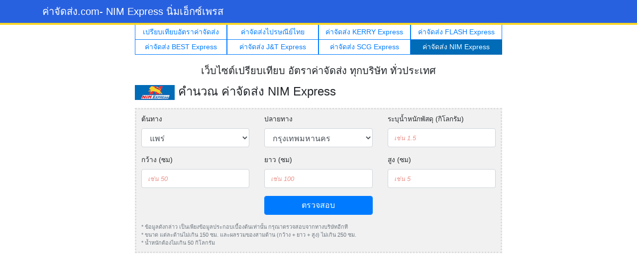

--- FILE ---
content_type: text/html; charset=UTF-8
request_url: https://www.xn--42cgc2c9fsbf9of.com/%E0%B8%84%E0%B9%88%E0%B8%B2%E0%B8%88%E0%B8%B1%E0%B8%94%E0%B8%AA%E0%B9%88%E0%B8%87/nim/%E0%B9%81%E0%B8%9E%E0%B8%A3%E0%B9%88
body_size: 5659
content:
   <!DOCTYPE html>
   <html lang="en">
   <head>
      <!-- Required meta tags -->
      <meta charset="utf-8">
      <meta name="viewport" content="width=device-width, initial-scale=1, shrink-to-fit=no">

      <title>อัตราค่าจัดส่ง NIM Express จังหวัดแพร่</title>
      <meta name="keywords" content="อัตราค่าจัดส่ง NIM Express" />
      <meta name="description" content="อัตราค่าจัดส่ง NIM Express จังหวัดแพร่" />
      <meta property="og:title" content="อัตราค่าจัดส่ง NIM Express จังหวัดแพร่" />
      <meta property="og:site_name" content="www.ค่าจัดส่ง.com" />
      <meta property="og:description" content="อัตราค่าจัดส่ง NIM Express จังหวัดแพร่" />
      <meta property="og:type" content="website" />
      <meta property="og:image" content="" />
      <meta property="og:url" content="https://www.xn--42cgc2c9fsbf9of.com/ค่าจัดส่ง/nim/แพร่" />
      <meta property="og:image:width" content="600" />
      <meta property="og:image:height" content="360" />
      <meta property="fb:app_id" content="789141787923288" />
      <meta name="twitter:card" content="summary_large_image">
      <meta name="twitter:site" content="www.ค่าจัดส่ง.com">
      <meta name="twitter:title" content="อัตราค่าจัดส่ง NIM Express จังหวัดแพร่">
      <meta name="twitter:description" content="">
      <meta name="twitter:creator" content="">
      <meta name="twitter:image:src" content="">
      <meta name="twitter:domain" content="www.ค่าจัดส่ง.com">
      <link rel="icon" type="image/jpg" href="https://www.ค่าจัดส่ง.com/img/favicon.jpg" />

      <!-- Bootstrap CSS -->
      <link rel="stylesheet" href="https://www.ค่าจัดส่ง.com/css/bootstrap.min.css">
      <link rel="stylesheet" href="https://www.ค่าจัดส่ง.com/css/style.css">

      <!-- Global site tag (gtag.js) - Google Analytics -->
<script async src="https://www.googletagmanager.com/gtag/js?id=G-NM8NPQ6WRE"></script>
<script>
    window.dataLayer = window.dataLayer || [];
    function gtag(){dataLayer.push(arguments);}
    gtag('js', new Date());

    gtag('config', 'G-NM8NPQ6WRE');
</script>
<script data-ad-client="ca-pub-5283030087903237" async src="https://pagead2.googlesyndication.com/pagead/js/adsbygoogle.js"></script>   </head>
   <body>

   <div class="navbar navbar-dark bg-dark nav-nim">
      <div class="container d-flex justify-content-between">
         <a href="https://www.ค่าจัดส่ง.com/" class="navbar-brand">ค่าจัดส่ง.com<span class="d-none d-sm-inline-block"> - NIM Express นิ่มเอ็กซ์เพรส</span></a>
      </div>
   </div>

   <section class="jumbotron">
      <div class="container text-center">
         <ul class="mainmenu">
            <li><a href="https://www.ค่าจัดส่ง.com/" class="btn btn-outline-primary btn-sm">เปรียบเทียบอัตราค่าจัดส่ง</a></li>
            <li><a href="https://www.ค่าจัดส่ง.com/thailandpost" class="btn btn-outline-primary btn-sm">ค่าจัดส่งไปรษณีย์ไทย</a></li>
            <li><a href="https://www.ค่าจัดส่ง.com/kerry-express" class="btn btn-outline-primary btn-sm">ค่าจัดส่ง KERRY Express</a></li>
            <li><a href="https://www.ค่าจัดส่ง.com/flash-express" class="btn btn-outline-primary btn-sm">ค่าจัดส่ง FLASH Express</a></li>
            <li><a href="https://www.ค่าจัดส่ง.com/best-express" class="btn btn-outline-primary btn-sm">ค่าจัดส่ง BEST Express</a></li>
            <li><a href="https://www.ค่าจัดส่ง.com/jtexpress" class="btn btn-outline-primary btn-sm">ค่าจัดส่ง J&T Express</a></li>
            <li><a href="https://www.ค่าจัดส่ง.com/scg-express" class="btn btn-outline-primary btn-sm">ค่าจัดส่ง SCG Express</a></li>
            <li><a href="https://www.ค่าจัดส่ง.com/nim-express" class="btn btn-nim btn-sm">ค่าจัดส่ง NIM Express</a></li>
         </ul>
         <h5 class="jumbotron-heading">เว็บไซต์เปรียบเทียบ อัตราค่าจัดส่ง ทุกบริษัท ทั่วประเทศ</h5>
      </div>

      <div class="container text-left mt-3">
         <h4 class="mt-3"><img src="https://www.ค่าจัดส่ง.com/img/logo-nim-express.png" width="80"> คำนวณ ค่าจัดส่ง NIM Express</h4>
         <div class="border-dotted my-3">
            <form id="form-cal">
               <div class="row">
                  <div class="col-6 col-sm-4">
                     <div class="form-group">
                        <label for="province_from">ต้นทาง</label>
                        <select class="form-control" id="province_from" name="province_from">
                                                            <option value="64">กระบี่   </option>
                                                                  <option value="1">กรุงเทพมหานคร   </option>
                                                                  <option value="56">กาญจนบุรี   </option>
                                                                  <option value="34">กาฬสินธุ์   </option>
                                                                  <option value="49">กำแพงเพชร   </option>
                                                                  <option value="28">ขอนแก่น   </option>
                                                                  <option value="13">จันทบุรี   </option>
                                                                  <option value="15">ฉะเชิงเทรา   </option>
                                                                  <option value="11">ชลบุรี   </option>
                                                                  <option value="9">ชัยนาท   </option>
                                                                  <option value="25">ชัยภูมิ   </option>
                                                                  <option value="69">ชุมพร   </option>
                                                                  <option value="72">ตรัง   </option>
                                                                  <option value="14">ตราด   </option>
                                                                  <option value="50">ตาก   </option>
                                                                  <option value="17">นครนายก   </option>
                                                                  <option value="58">นครปฐม   </option>
                                                                  <option value="36">นครพนม   </option>
                                                                  <option value="19">นครราชสีมา   </option>
                                                                  <option value="63">นครศรีธรรมราช   </option>
                                                                  <option value="47">นครสวรรค์   </option>
                                                                  <option value="3">นนทบุรี   </option>
                                                                  <option value="76">นราธิวาส   </option>
                                                                  <option value="43">น่าน   </option>
                                                                  <option value="77">บึงกาฬ</option>
                                                                  <option value="20">บุรีรัมย์   </option>
                                                                  <option value="4">ปทุมธานี   </option>
                                                                  <option value="62">ประจวบคีรีขันธ์   </option>
                                                                  <option value="16">ปราจีนบุรี   </option>
                                                                  <option value="74">ปัตตานี   </option>
                                                                  <option value="5">พระนครศรีอยุธยา   </option>
                                                                  <option value="44">พะเยา   </option>
                                                                  <option value="65">พังงา   </option>
                                                                  <option value="73">พัทลุง   </option>
                                                                  <option value="53">พิจิตร   </option>
                                                                  <option value="52">พิษณุโลก   </option>
                                                                  <option value="66">ภูเก็ต   </option>
                                                                  <option value="32">มหาสารคาม   </option>
                                                                  <option value="37">มุกดาหาร   </option>
                                                                  <option value="75">ยะลา   </option>
                                                                  <option value="24">ยโสธร   </option>
                                                                  <option value="68">ระนอง   </option>
                                                                  <option value="12">ระยอง   </option>
                                                                  <option value="55">ราชบุรี   </option>
                                                                  <option value="33">ร้อยเอ็ด   </option>
                                                                  <option value="7">ลพบุรี   </option>
                                                                  <option value="40">ลำปาง   </option>
                                                                  <option value="39">ลำพูน   </option>
                                                                  <option value="22">ศรีสะเกษ   </option>
                                                                  <option value="35">สกลนคร   </option>
                                                                  <option value="70">สงขลา   </option>
                                                                  <option value="71">สตูล   </option>
                                                                  <option value="2">สมุทรปราการ   </option>
                                                                  <option value="60">สมุทรสงคราม   </option>
                                                                  <option value="59">สมุทรสาคร   </option>
                                                                  <option value="10">สระบุรี</option>
                                                                  <option value="18">สระแก้ว   </option>
                                                                  <option value="8">สิงห์บุรี   </option>
                                                                  <option value="57">สุพรรณบุรี   </option>
                                                                  <option value="67">สุราษฎร์ธานี   </option>
                                                                  <option value="21">สุรินทร์   </option>
                                                                  <option value="51">สุโขทัย   </option>
                                                                  <option value="31">หนองคาย   </option>
                                                                  <option value="27">หนองบัวลำภู   </option>
                                                                  <option value="26">อำนาจเจริญ   </option>
                                                                  <option value="29">อุดรธานี   </option>
                                                                  <option value="41">อุตรดิตถ์   </option>
                                                                  <option value="48">อุทัยธานี   </option>
                                                                  <option value="23">อุบลราชธานี   </option>
                                                                  <option value="6">อ่างทอง   </option>
                                                                  <option value="45">เชียงราย   </option>
                                                                  <option value="38">เชียงใหม่   </option>
                                                                  <option value="61">เพชรบุรี   </option>
                                                                  <option value="54">เพชรบูรณ์   </option>
                                                                  <option value="30">เลย   </option>
                                                                  <option value="42" selected>แพร่   </option>
                                                                  <option value="46">แม่ฮ่องสอน   </option>
                                                         </select>
                     </div>
                  </div>
                  <div class="col-6 col-sm-4">
                     <div class="form-group">
                        <label for="province_to">ปลายทาง</label>
                        <select class="form-control" id="province_to" name="province_to">
                                                            <option value="64">กระบี่   </option>
                                                                  <option value="1" selected>กรุงเทพมหานคร   </option>
                                                                  <option value="56">กาญจนบุรี   </option>
                                                                  <option value="34">กาฬสินธุ์   </option>
                                                                  <option value="49">กำแพงเพชร   </option>
                                                                  <option value="28">ขอนแก่น   </option>
                                                                  <option value="13">จันทบุรี   </option>
                                                                  <option value="15">ฉะเชิงเทรา   </option>
                                                                  <option value="11">ชลบุรี   </option>
                                                                  <option value="9">ชัยนาท   </option>
                                                                  <option value="25">ชัยภูมิ   </option>
                                                                  <option value="69">ชุมพร   </option>
                                                                  <option value="72">ตรัง   </option>
                                                                  <option value="14">ตราด   </option>
                                                                  <option value="50">ตาก   </option>
                                                                  <option value="17">นครนายก   </option>
                                                                  <option value="58">นครปฐม   </option>
                                                                  <option value="36">นครพนม   </option>
                                                                  <option value="19">นครราชสีมา   </option>
                                                                  <option value="63">นครศรีธรรมราช   </option>
                                                                  <option value="47">นครสวรรค์   </option>
                                                                  <option value="3">นนทบุรี   </option>
                                                                  <option value="76">นราธิวาส   </option>
                                                                  <option value="43">น่าน   </option>
                                                                  <option value="77">บึงกาฬ</option>
                                                                  <option value="20">บุรีรัมย์   </option>
                                                                  <option value="4">ปทุมธานี   </option>
                                                                  <option value="62">ประจวบคีรีขันธ์   </option>
                                                                  <option value="16">ปราจีนบุรี   </option>
                                                                  <option value="74">ปัตตานี   </option>
                                                                  <option value="5">พระนครศรีอยุธยา   </option>
                                                                  <option value="44">พะเยา   </option>
                                                                  <option value="65">พังงา   </option>
                                                                  <option value="73">พัทลุง   </option>
                                                                  <option value="53">พิจิตร   </option>
                                                                  <option value="52">พิษณุโลก   </option>
                                                                  <option value="66">ภูเก็ต   </option>
                                                                  <option value="32">มหาสารคาม   </option>
                                                                  <option value="37">มุกดาหาร   </option>
                                                                  <option value="75">ยะลา   </option>
                                                                  <option value="24">ยโสธร   </option>
                                                                  <option value="68">ระนอง   </option>
                                                                  <option value="12">ระยอง   </option>
                                                                  <option value="55">ราชบุรี   </option>
                                                                  <option value="33">ร้อยเอ็ด   </option>
                                                                  <option value="7">ลพบุรี   </option>
                                                                  <option value="40">ลำปาง   </option>
                                                                  <option value="39">ลำพูน   </option>
                                                                  <option value="22">ศรีสะเกษ   </option>
                                                                  <option value="35">สกลนคร   </option>
                                                                  <option value="70">สงขลา   </option>
                                                                  <option value="71">สตูล   </option>
                                                                  <option value="2">สมุทรปราการ   </option>
                                                                  <option value="60">สมุทรสงคราม   </option>
                                                                  <option value="59">สมุทรสาคร   </option>
                                                                  <option value="10">สระบุรี</option>
                                                                  <option value="18">สระแก้ว   </option>
                                                                  <option value="8">สิงห์บุรี   </option>
                                                                  <option value="57">สุพรรณบุรี   </option>
                                                                  <option value="67">สุราษฎร์ธานี   </option>
                                                                  <option value="21">สุรินทร์   </option>
                                                                  <option value="51">สุโขทัย   </option>
                                                                  <option value="31">หนองคาย   </option>
                                                                  <option value="27">หนองบัวลำภู   </option>
                                                                  <option value="26">อำนาจเจริญ   </option>
                                                                  <option value="29">อุดรธานี   </option>
                                                                  <option value="41">อุตรดิตถ์   </option>
                                                                  <option value="48">อุทัยธานี   </option>
                                                                  <option value="23">อุบลราชธานี   </option>
                                                                  <option value="6">อ่างทอง   </option>
                                                                  <option value="45">เชียงราย   </option>
                                                                  <option value="38">เชียงใหม่   </option>
                                                                  <option value="61">เพชรบุรี   </option>
                                                                  <option value="54">เพชรบูรณ์   </option>
                                                                  <option value="30">เลย   </option>
                                                                  <option value="42">แพร่   </option>
                                                                  <option value="46">แม่ฮ่องสอน   </option>
                                                         </select>
                     </div>
                  </div>
                  <div class="col-sm-4">
                     <div class="form-group">
                        <label for="weight">ระบุน้ำหนักพัสดุ (กิโลกรัม)</label>
                        <input type="text" class="form-control" id="weight" name="weight" min="0" max="50" maxlength="3" placeholder="เช่น 1.5" value="">
                     </div>
                  </div>
                  <div class="col-4">
                     <div class="form-group">
                        <label for="cm_width">กว้าง (ซม)</label>
                        <input type="text" class="form-control" id="cm_width" name="cm_width" min="0" max="150" maxlength="3" placeholder="เช่น 50">
                     </div>
                  </div>
                  <div class="col-4">
                     <div class="form-group">
                        <label for="cm_long">ยาว (ซม)</label>
                        <input type="text" class="form-control" id="cm_long" name="cm_long" min="0" max="150" maxlength="3" placeholder="เช่น 100">
                     </div>
                  </div>
                  <div class="col-4">
                     <div class="form-group">
                        <label for="cm_height">สูง (ซม)</label>
                        <input type="text" class="form-control" id="cm_height" name="cm_height" min="0" max="150" maxlength="3" placeholder="เช่น 5">
                     </div>
                  </div>

                  <div class="d-none d-sm-block col-sm-4"></div>
                  <div class="col-sm-4">
                     <button type="button" class="form-control btn btn-primary" id="btn-calculator">ตรวจสอบ</button>
                  </div>
                  <div class="d-none d-sm-block col-sm-4"></div>
               </div>
               <p class="text-muted small mt-3">* ข้อมูลดังกล่าว เป็นเพียงข้อมูลประกอบเบื้องต้นเท่านั้น กรุณาตรวจสอบจากทางบริษัทอีกที <br />
                  * ขนาด แต่ละด้านไม่เกิน 150 ซม. และผลรวมของสามด้าน (กว้าง + ยาว + สูง) ไม่เกิน 250 ซม. <br />
                  * น้ำหนักต้องไมเกิน 50 กิโลกรัม
               </p>
            </form>
         </div>

         <div style="margin: 10px;text-align: center">
   <script async src="https://pagead2.googlesyndication.com/pagead/js/adsbygoogle.js"></script>
   <!-- ค่าจัดส่ง.com - Square Top -->
   <ins class="adsbygoogle"
        style="display:block"
        data-ad-client="ca-pub-5283030087903237"
        data-ad-slot="7003058326"
        data-ad-format="auto"
        data-full-width-responsive="true"></ins>
   <script>
       (adsbygoogle = window.adsbygoogle || []).push({});
   </script>
</div>
         <h4 class="mt-3"><img src="https://www.ค่าจัดส่ง.com/img/logo-nim-express.png" width="80"> ตารางอัตรา ค่าจัดส่ง NIM Express</h4>
         <table class="table table-hover table-bordered table-sm">
            <thead>
            <tr>
               <th class="text-center">ขนาด</th>
               <th class="text-center">ปริมาตร ลบ ซม.<br />(กว้างxยาวxสูง)</th>
               <th class="text-center">น้ำหนัก (กก.)</th>
               <th class="text-center bg-nim">ภายในภาค</th>
               <th class="text-center bg-nim">ระหว่างภาค</th>
            </tr>
            </thead>
            <tbody>
                              <tr class="text-center">
                     <td>N1</td>
                     <td>2,000</td>
                     <td>1.5</td>
                     <td>35</td>
                     <td>35</td>
                  </tr>
                                    <tr class="text-center">
                     <td>N2</td>
                     <td>3,000</td>
                     <td>2.5</td>
                     <td>50</td>
                     <td>50</td>
                  </tr>
                                    <tr class="text-center">
                     <td>N3</td>
                     <td>7,500</td>
                     <td>5.0</td>
                     <td>60</td>
                     <td>60</td>
                  </tr>
                                    <tr class="text-center">
                     <td>N4</td>
                     <td>15,000</td>
                     <td>7.5</td>
                     <td>75</td>
                     <td>85</td>
                  </tr>
                                    <tr class="text-center">
                     <td>N5</td>
                     <td>30,000</td>
                     <td>10.0</td>
                     <td>95</td>
                     <td>110</td>
                  </tr>
                                    <tr class="text-center">
                     <td>N6</td>
                     <td>40,000</td>
                     <td>15.0</td>
                     <td>105</td>
                     <td>130</td>
                  </tr>
                                    <tr class="text-center">
                     <td>N7</td>
                     <td>50,000</td>
                     <td>20.0</td>
                     <td>120</td>
                     <td>150</td>
                  </tr>
                                    <tr class="text-center">
                     <td>N8</td>
                     <td>85,000</td>
                     <td>25.0</td>
                     <td>170</td>
                     <td>250</td>
                  </tr>
                                    <tr class="text-center">
                     <td>N9</td>
                     <td>120,000</td>
                     <td>35.0</td>
                     <td>200</td>
                     <td>300</td>
                  </tr>
                                    <tr class="text-center">
                     <td>N10</td>
                     <td>160,000</td>
                     <td>45.0</td>
                     <td>250</td>
                     <td>350</td>
                  </tr>
                              </tbody>
         </table>

         <div style="margin: 10px;text-align: center">
   <script async src="https://pagead2.googlesyndication.com/pagead/js/adsbygoogle.js"></script>
   <!-- ค่าจัดส่ง.com - Long Bottom -->
   <ins class="adsbygoogle"
        style="display:block"
        data-ad-client="ca-pub-5283030087903237"
        data-ad-slot="9302575147"
        data-ad-format="auto"
        data-full-width-responsive="true"></ins>
   <script>
       (adsbygoogle = window.adsbygoogle || []).push({});
   </script>
</div>      </div>

      <div class="container">
         <h5>ค่าจัดส่ง NIM Express แยกตามจังหวัด</h5>
         <div class="row">
            <div class="col-6 col-sm-4 col-md-3"><a href="https://www.ค่าจัดส่ง.com/ค่าจัดส่ง/nim/กระบี่">ค่าจัดส่งกระบี่</a></div><div class="col-6 col-sm-4 col-md-3"><a href="https://www.ค่าจัดส่ง.com/ค่าจัดส่ง/nim/กรุงเทพมหานคร">ค่าจัดส่งกรุงเทพมหานคร</a></div><div class="col-6 col-sm-4 col-md-3"><a href="https://www.ค่าจัดส่ง.com/ค่าจัดส่ง/nim/กาญจนบุรี">ค่าจัดส่งกาญจนบุรี</a></div><div class="col-6 col-sm-4 col-md-3"><a href="https://www.ค่าจัดส่ง.com/ค่าจัดส่ง/nim/กาฬสินธุ์">ค่าจัดส่งกาฬสินธุ์</a></div><div class="col-6 col-sm-4 col-md-3"><a href="https://www.ค่าจัดส่ง.com/ค่าจัดส่ง/nim/กำแพงเพชร">ค่าจัดส่งกำแพงเพชร</a></div><div class="col-6 col-sm-4 col-md-3"><a href="https://www.ค่าจัดส่ง.com/ค่าจัดส่ง/nim/ขอนแก่น">ค่าจัดส่งขอนแก่น</a></div><div class="col-6 col-sm-4 col-md-3"><a href="https://www.ค่าจัดส่ง.com/ค่าจัดส่ง/nim/จันทบุรี">ค่าจัดส่งจันทบุรี</a></div><div class="col-6 col-sm-4 col-md-3"><a href="https://www.ค่าจัดส่ง.com/ค่าจัดส่ง/nim/ฉะเชิงเทรา">ค่าจัดส่งฉะเชิงเทรา</a></div><div class="col-6 col-sm-4 col-md-3"><a href="https://www.ค่าจัดส่ง.com/ค่าจัดส่ง/nim/ชลบุรี">ค่าจัดส่งชลบุรี</a></div><div class="col-6 col-sm-4 col-md-3"><a href="https://www.ค่าจัดส่ง.com/ค่าจัดส่ง/nim/ชัยนาท">ค่าจัดส่งชัยนาท</a></div><div class="col-6 col-sm-4 col-md-3"><a href="https://www.ค่าจัดส่ง.com/ค่าจัดส่ง/nim/ชัยภูมิ">ค่าจัดส่งชัยภูมิ</a></div><div class="col-6 col-sm-4 col-md-3"><a href="https://www.ค่าจัดส่ง.com/ค่าจัดส่ง/nim/ชุมพร">ค่าจัดส่งชุมพร</a></div><div class="col-6 col-sm-4 col-md-3"><a href="https://www.ค่าจัดส่ง.com/ค่าจัดส่ง/nim/ตรัง">ค่าจัดส่งตรัง</a></div><div class="col-6 col-sm-4 col-md-3"><a href="https://www.ค่าจัดส่ง.com/ค่าจัดส่ง/nim/ตราด">ค่าจัดส่งตราด</a></div><div class="col-6 col-sm-4 col-md-3"><a href="https://www.ค่าจัดส่ง.com/ค่าจัดส่ง/nim/ตาก">ค่าจัดส่งตาก</a></div><div class="col-6 col-sm-4 col-md-3"><a href="https://www.ค่าจัดส่ง.com/ค่าจัดส่ง/nim/นครนายก">ค่าจัดส่งนครนายก</a></div><div class="col-6 col-sm-4 col-md-3"><a href="https://www.ค่าจัดส่ง.com/ค่าจัดส่ง/nim/นครปฐม">ค่าจัดส่งนครปฐม</a></div><div class="col-6 col-sm-4 col-md-3"><a href="https://www.ค่าจัดส่ง.com/ค่าจัดส่ง/nim/นครพนม">ค่าจัดส่งนครพนม</a></div><div class="col-6 col-sm-4 col-md-3"><a href="https://www.ค่าจัดส่ง.com/ค่าจัดส่ง/nim/นครราชสีมา">ค่าจัดส่งนครราชสีมา</a></div><div class="col-6 col-sm-4 col-md-3"><a href="https://www.ค่าจัดส่ง.com/ค่าจัดส่ง/nim/นครศรีธรรมราช">ค่าจัดส่งนครศรีธรรมราช</a></div><div class="col-6 col-sm-4 col-md-3"><a href="https://www.ค่าจัดส่ง.com/ค่าจัดส่ง/nim/นครสวรรค์">ค่าจัดส่งนครสวรรค์</a></div><div class="col-6 col-sm-4 col-md-3"><a href="https://www.ค่าจัดส่ง.com/ค่าจัดส่ง/nim/นนทบุรี">ค่าจัดส่งนนทบุรี</a></div><div class="col-6 col-sm-4 col-md-3"><a href="https://www.ค่าจัดส่ง.com/ค่าจัดส่ง/nim/นราธิวาส">ค่าจัดส่งนราธิวาส</a></div><div class="col-6 col-sm-4 col-md-3"><a href="https://www.ค่าจัดส่ง.com/ค่าจัดส่ง/nim/น่าน">ค่าจัดส่งน่าน</a></div><div class="col-6 col-sm-4 col-md-3"><a href="https://www.ค่าจัดส่ง.com/ค่าจัดส่ง/nim/บึงกาฬ">ค่าจัดส่งบึงกาฬ</a></div><div class="col-6 col-sm-4 col-md-3"><a href="https://www.ค่าจัดส่ง.com/ค่าจัดส่ง/nim/บุรีรัมย์">ค่าจัดส่งบุรีรัมย์</a></div><div class="col-6 col-sm-4 col-md-3"><a href="https://www.ค่าจัดส่ง.com/ค่าจัดส่ง/nim/ปทุมธานี">ค่าจัดส่งปทุมธานี</a></div><div class="col-6 col-sm-4 col-md-3"><a href="https://www.ค่าจัดส่ง.com/ค่าจัดส่ง/nim/ประจวบคีรีขันธ์">ค่าจัดส่งประจวบคีรีขันธ์</a></div><div class="col-6 col-sm-4 col-md-3"><a href="https://www.ค่าจัดส่ง.com/ค่าจัดส่ง/nim/ปราจีนบุรี">ค่าจัดส่งปราจีนบุรี</a></div><div class="col-6 col-sm-4 col-md-3"><a href="https://www.ค่าจัดส่ง.com/ค่าจัดส่ง/nim/ปัตตานี">ค่าจัดส่งปัตตานี</a></div><div class="col-6 col-sm-4 col-md-3"><a href="https://www.ค่าจัดส่ง.com/ค่าจัดส่ง/nim/พระนครศรีอยุธยา">ค่าจัดส่งพระนครศรีอยุธยา</a></div><div class="col-6 col-sm-4 col-md-3"><a href="https://www.ค่าจัดส่ง.com/ค่าจัดส่ง/nim/พะเยา">ค่าจัดส่งพะเยา</a></div><div class="col-6 col-sm-4 col-md-3"><a href="https://www.ค่าจัดส่ง.com/ค่าจัดส่ง/nim/พังงา">ค่าจัดส่งพังงา</a></div><div class="col-6 col-sm-4 col-md-3"><a href="https://www.ค่าจัดส่ง.com/ค่าจัดส่ง/nim/พัทลุง">ค่าจัดส่งพัทลุง</a></div><div class="col-6 col-sm-4 col-md-3"><a href="https://www.ค่าจัดส่ง.com/ค่าจัดส่ง/nim/พิจิตร">ค่าจัดส่งพิจิตร</a></div><div class="col-6 col-sm-4 col-md-3"><a href="https://www.ค่าจัดส่ง.com/ค่าจัดส่ง/nim/พิษณุโลก">ค่าจัดส่งพิษณุโลก</a></div><div class="col-6 col-sm-4 col-md-3"><a href="https://www.ค่าจัดส่ง.com/ค่าจัดส่ง/nim/ภูเก็ต">ค่าจัดส่งภูเก็ต</a></div><div class="col-6 col-sm-4 col-md-3"><a href="https://www.ค่าจัดส่ง.com/ค่าจัดส่ง/nim/มหาสารคาม">ค่าจัดส่งมหาสารคาม</a></div><div class="col-6 col-sm-4 col-md-3"><a href="https://www.ค่าจัดส่ง.com/ค่าจัดส่ง/nim/มุกดาหาร">ค่าจัดส่งมุกดาหาร</a></div><div class="col-6 col-sm-4 col-md-3"><a href="https://www.ค่าจัดส่ง.com/ค่าจัดส่ง/nim/ยะลา">ค่าจัดส่งยะลา</a></div><div class="col-6 col-sm-4 col-md-3"><a href="https://www.ค่าจัดส่ง.com/ค่าจัดส่ง/nim/ยโสธร">ค่าจัดส่งยโสธร</a></div><div class="col-6 col-sm-4 col-md-3"><a href="https://www.ค่าจัดส่ง.com/ค่าจัดส่ง/nim/ระนอง">ค่าจัดส่งระนอง</a></div><div class="col-6 col-sm-4 col-md-3"><a href="https://www.ค่าจัดส่ง.com/ค่าจัดส่ง/nim/ระยอง">ค่าจัดส่งระยอง</a></div><div class="col-6 col-sm-4 col-md-3"><a href="https://www.ค่าจัดส่ง.com/ค่าจัดส่ง/nim/ราชบุรี">ค่าจัดส่งราชบุรี</a></div><div class="col-6 col-sm-4 col-md-3"><a href="https://www.ค่าจัดส่ง.com/ค่าจัดส่ง/nim/ร้อยเอ็ด">ค่าจัดส่งร้อยเอ็ด</a></div><div class="col-6 col-sm-4 col-md-3"><a href="https://www.ค่าจัดส่ง.com/ค่าจัดส่ง/nim/ลพบุรี">ค่าจัดส่งลพบุรี</a></div><div class="col-6 col-sm-4 col-md-3"><a href="https://www.ค่าจัดส่ง.com/ค่าจัดส่ง/nim/ลำปาง">ค่าจัดส่งลำปาง</a></div><div class="col-6 col-sm-4 col-md-3"><a href="https://www.ค่าจัดส่ง.com/ค่าจัดส่ง/nim/ลำพูน">ค่าจัดส่งลำพูน</a></div><div class="col-6 col-sm-4 col-md-3"><a href="https://www.ค่าจัดส่ง.com/ค่าจัดส่ง/nim/ศรีสะเกษ">ค่าจัดส่งศรีสะเกษ</a></div><div class="col-6 col-sm-4 col-md-3"><a href="https://www.ค่าจัดส่ง.com/ค่าจัดส่ง/nim/สกลนคร">ค่าจัดส่งสกลนคร</a></div><div class="col-6 col-sm-4 col-md-3"><a href="https://www.ค่าจัดส่ง.com/ค่าจัดส่ง/nim/สงขลา">ค่าจัดส่งสงขลา</a></div><div class="col-6 col-sm-4 col-md-3"><a href="https://www.ค่าจัดส่ง.com/ค่าจัดส่ง/nim/สตูล">ค่าจัดส่งสตูล</a></div><div class="col-6 col-sm-4 col-md-3"><a href="https://www.ค่าจัดส่ง.com/ค่าจัดส่ง/nim/สมุทรปราการ">ค่าจัดส่งสมุทรปราการ</a></div><div class="col-6 col-sm-4 col-md-3"><a href="https://www.ค่าจัดส่ง.com/ค่าจัดส่ง/nim/สมุทรสงคราม">ค่าจัดส่งสมุทรสงคราม</a></div><div class="col-6 col-sm-4 col-md-3"><a href="https://www.ค่าจัดส่ง.com/ค่าจัดส่ง/nim/สมุทรสาคร">ค่าจัดส่งสมุทรสาคร</a></div><div class="col-6 col-sm-4 col-md-3"><a href="https://www.ค่าจัดส่ง.com/ค่าจัดส่ง/nim/สระบุรี">ค่าจัดส่งสระบุรี</a></div><div class="col-6 col-sm-4 col-md-3"><a href="https://www.ค่าจัดส่ง.com/ค่าจัดส่ง/nim/สระแก้ว">ค่าจัดส่งสระแก้ว</a></div><div class="col-6 col-sm-4 col-md-3"><a href="https://www.ค่าจัดส่ง.com/ค่าจัดส่ง/nim/สิงห์บุรี">ค่าจัดส่งสิงห์บุรี</a></div><div class="col-6 col-sm-4 col-md-3"><a href="https://www.ค่าจัดส่ง.com/ค่าจัดส่ง/nim/สุพรรณบุรี">ค่าจัดส่งสุพรรณบุรี</a></div><div class="col-6 col-sm-4 col-md-3"><a href="https://www.ค่าจัดส่ง.com/ค่าจัดส่ง/nim/สุราษฎร์ธานี">ค่าจัดส่งสุราษฎร์ธานี</a></div><div class="col-6 col-sm-4 col-md-3"><a href="https://www.ค่าจัดส่ง.com/ค่าจัดส่ง/nim/สุรินทร์">ค่าจัดส่งสุรินทร์</a></div><div class="col-6 col-sm-4 col-md-3"><a href="https://www.ค่าจัดส่ง.com/ค่าจัดส่ง/nim/สุโขทัย">ค่าจัดส่งสุโขทัย</a></div><div class="col-6 col-sm-4 col-md-3"><a href="https://www.ค่าจัดส่ง.com/ค่าจัดส่ง/nim/หนองคาย">ค่าจัดส่งหนองคาย</a></div><div class="col-6 col-sm-4 col-md-3"><a href="https://www.ค่าจัดส่ง.com/ค่าจัดส่ง/nim/หนองบัวลำภู">ค่าจัดส่งหนองบัวลำภู</a></div><div class="col-6 col-sm-4 col-md-3"><a href="https://www.ค่าจัดส่ง.com/ค่าจัดส่ง/nim/อำนาจเจริญ">ค่าจัดส่งอำนาจเจริญ</a></div><div class="col-6 col-sm-4 col-md-3"><a href="https://www.ค่าจัดส่ง.com/ค่าจัดส่ง/nim/อุดรธานี">ค่าจัดส่งอุดรธานี</a></div><div class="col-6 col-sm-4 col-md-3"><a href="https://www.ค่าจัดส่ง.com/ค่าจัดส่ง/nim/อุตรดิตถ์">ค่าจัดส่งอุตรดิตถ์</a></div><div class="col-6 col-sm-4 col-md-3"><a href="https://www.ค่าจัดส่ง.com/ค่าจัดส่ง/nim/อุทัยธานี">ค่าจัดส่งอุทัยธานี</a></div><div class="col-6 col-sm-4 col-md-3"><a href="https://www.ค่าจัดส่ง.com/ค่าจัดส่ง/nim/อุบลราชธานี">ค่าจัดส่งอุบลราชธานี</a></div><div class="col-6 col-sm-4 col-md-3"><a href="https://www.ค่าจัดส่ง.com/ค่าจัดส่ง/nim/อ่างทอง">ค่าจัดส่งอ่างทอง</a></div><div class="col-6 col-sm-4 col-md-3"><a href="https://www.ค่าจัดส่ง.com/ค่าจัดส่ง/nim/เชียงราย">ค่าจัดส่งเชียงราย</a></div><div class="col-6 col-sm-4 col-md-3"><a href="https://www.ค่าจัดส่ง.com/ค่าจัดส่ง/nim/เชียงใหม่">ค่าจัดส่งเชียงใหม่</a></div><div class="col-6 col-sm-4 col-md-3"><a href="https://www.ค่าจัดส่ง.com/ค่าจัดส่ง/nim/เพชรบุรี">ค่าจัดส่งเพชรบุรี</a></div><div class="col-6 col-sm-4 col-md-3"><a href="https://www.ค่าจัดส่ง.com/ค่าจัดส่ง/nim/เพชรบูรณ์">ค่าจัดส่งเพชรบูรณ์</a></div><div class="col-6 col-sm-4 col-md-3"><a href="https://www.ค่าจัดส่ง.com/ค่าจัดส่ง/nim/เลย">ค่าจัดส่งเลย</a></div><div class="col-6 col-sm-4 col-md-3"><a href="https://www.ค่าจัดส่ง.com/ค่าจัดส่ง/nim/แพร่">ค่าจัดส่งแพร่</a></div><div class="col-6 col-sm-4 col-md-3"><a href="https://www.ค่าจัดส่ง.com/ค่าจัดส่ง/nim/แม่ฮ่องสอน">ค่าจัดส่งแม่ฮ่องสอน</a></div>         </div>
      </div>

   </section>

   <footer class="text-muted">
   <div class="container">
      <p class="float-right">
       <a href="#">Back to top</a>
      </p>
      <p>Copy right &copy; by ค่าจัดส่ง.com</p>
      <p>เว็บไซต์ตรวจสอบ ค่าจัดส่ง ทุกบริษัท ทั่วประเทศ</p>
   </div>
</footer>


   <!-- Optional JavaScript -->
   <!-- jQuery first, then Popper.js, then Bootstrap JS -->
   <script src="https://www.ค่าจัดส่ง.com/js/jquery-3.3.1.min.js"></script>
   <script src="https://www.ค่าจัดส่ง.com/js/popper.min.js"></script>
   <script src="https://www.ค่าจัดส่ง.com/js/bootstrap.min.js"></script>
   <script type="text/javascript">
       $(function(){

           $('#btn-calculator').on('click', function(){
               if(!$('#weight').val())
               {
                   alert('กรุณากรอกน้ำหนัก เป็นตัวเลข ที่อยู่ระหว่าง 0 - 45');
                   $('#weight').val('');
                   $('#weight').focus();
               }
               else if(isNaN($('#weight').val()))
               {
                   alert('กรุณากรอกน้ำหนัก เป็นตัวเลข ที่อยู่ระหว่าง 0 - 45');
                   $('#weight').val('');
                   $('#weight').focus();
               }
               else if(parseFloat($('#weight').val()) < 0 || parseFloat($('#weight').val()) > 45)
               {
                   alert('กรุณากรอกน้ำหนัก เป็นตัวเลข ที่อยู่ระหว่าง 0 - 45');
                   $('#weight').val('');
                   $('#weight').focus();
               }
               else if($('#cm_width').val() && $('#cm_long').val() && $('#cm_height').val() && ((parseFloat($('#cm_width').val())*parseFloat($('#cm_long').val())*parseFloat($('#cm_height').val())) > 160000))
               {
                   alert('กรุณากรอก ผลรวม กว้าง x ยาว x สูง ต้องไม่เกิน 160000');
                   $('#cm_width').val('');
                   $('#cm_long').val('');
                   $('#cm_height').val('');
                   $('#cm_width').focus();
               }
               else {
                   $.ajax({
                       url: '/nim-express-check',
                       method: 'POST',
                       contentType: 'application/x-www-form-urlencoded; charset=UTF-8',
                       data: $('#form-cal').serialize(),
                       success: function (result) {
                           $('#modalStatus').modal('show');
                           $('#modalStatus').on('shown.bs.modal', function (e) {
                               let data = $.parseJSON(result);
                               $('#show-weight').text(data.weight);
                               $('#show-cube').text(data.cube);
                               $('#show-province-from').text(data.province_from);
                               $('#show-province-to').text(data.province_to);
                               $('#show-price').text(data.price).addClass(data.color);
                           });
                           $('#modalStatus').on('hidden.bs.modal', function (e) {
                               $('#show-weight').text('');
                               $('#show-cube').text('');
                               $('#show-province-from').text('');
                               $('#show-province-to').text('');
                               $('#show-price').text('').removeClass('text-success text-danger');
                           });
                       }
                   });
               }
           });
       });
   </script>
   <!-- Modal Register Success -->
   <div class="modal fade" id="modalStatus" tabindex="-1" aria-labelledby="exampleModalLabel" aria-hidden="true">
      <div class="modal-dialog">
         <div class="modal-content">
            <div class="modal-header">
               <h5 class="modal-title" id="exampleModalLabel"><img src="https://www.ค่าจัดส่ง.com/img/logo-nim-express.png" width="80"> คำนวณ ค่าจัดส่ง NIM Express</h5>
               <button type="button" class="close" data-dismiss="modal" aria-label="Close">
                  <span aria-hidden="true">&times;</span>
               </button>
            </div>
            <div class="modal-body">
               <h4>น้ำหนักที่ระบุ : <span id="show-weight"></span></h4>
               <h4>กว้าง x ยาว x สูง (ปริมาตร) : <span id="show-cube"></span> ลบ ซม.</h4>
               <h4>ต้นทาง : <span id="show-province-from"></span></h4>
               <h4>ปลายทาง : <span id="show-province-to"></span></h4>
               <h4>อัตราค่าจัดส่ง : <span id="show-price"></span></h4>
            </div>
         </div>
      </div>
   </div>
   </body>
   </html>

   

--- FILE ---
content_type: text/html; charset=utf-8
request_url: https://www.google.com/recaptcha/api2/aframe
body_size: 265
content:
<!DOCTYPE HTML><html><head><meta http-equiv="content-type" content="text/html; charset=UTF-8"></head><body><script nonce="pK5nqrrctnl_XfIdxwUI_Q">/** Anti-fraud and anti-abuse applications only. See google.com/recaptcha */ try{var clients={'sodar':'https://pagead2.googlesyndication.com/pagead/sodar?'};window.addEventListener("message",function(a){try{if(a.source===window.parent){var b=JSON.parse(a.data);var c=clients[b['id']];if(c){var d=document.createElement('img');d.src=c+b['params']+'&rc='+(localStorage.getItem("rc::a")?sessionStorage.getItem("rc::b"):"");window.document.body.appendChild(d);sessionStorage.setItem("rc::e",parseInt(sessionStorage.getItem("rc::e")||0)+1);localStorage.setItem("rc::h",'1768601071518');}}}catch(b){}});window.parent.postMessage("_grecaptcha_ready", "*");}catch(b){}</script></body></html>

--- FILE ---
content_type: text/css
request_url: https://www.xn--42cgc2c9fsbf9of.com/css/style.css
body_size: 958
content:
body {
   font-size: 0.85rem;
}

.bg-dark{
    background-color: #2861e0 !important;
}

.navbar {
  margin-bottom: 0;
}

.jumbotron {
  padding: 0px;
  padding-top: 0rem;
  padding-bottom: 2rem;
  margin-bottom: 0;
  background-color: #fff;
}

.jumbotron p:last-child {
  margin-bottom: 0;
}

.jumbotron-heading {
  font-weight: 300;
}

.jumbotron .container {
  max-width: 768px;
}

.album {
  padding-top: 3rem;
  padding-bottom: 3rem;
  background-color: #f7f7f7;
}

.brand .card {
    margin: 5px;
}

.brand .card img {
  margin-top:5px;
}

.model h4{
    margin-bottom: 20px;
}
.model p{
    margin-bottom: 0px;
}

.year .card{
    padding:10px;
    margin: 5px;
    border:2px solid #ff5358;
    background-color: #fff;
}
.price h5{
    margin-bottom: 0px;
}


footer {
  padding-top: 3rem;
  padding-bottom: 4rem;
}

footer p {
  margin-bottom: .25rem;
}

.typeahead li{
    padding-left:10px;
}

.btn-thailandpost{
   color: #ffffff;
   background-color: #dc3545;
   border-color: #dc3545;
}
.btn-thailandpost:hover{
   color: #ffffff;
   background-color: #ba2d3a;
   border-color: #ba2d3a;
}
.nav-thailandpost{
   padding: .2rem 1rem;
   border-bottom:4px solid #dc3545;
}

.btn-kerry{
   color: #ffffff;
   background-color: #fd7202;
   border-color: #fd7202;
}
.btn-kerry:hover{
   color: #ffffff;
   background-color: #fd600e;
   border-color: #fd600e;
}
.bg-kerry{
   color: #ffffff;
   background-color: #fd600e;
}
.nav-kerry{
   padding: .2rem 1rem;
   border-bottom:4px solid #fd600e;
}

.btn-flash{
   color: #333333;
   background-color: #ffea33;
   border-color: #ffea33;
}
.btn-flash:hover{
   color: #333333;
   background-color: #d9c72b;
   border-color: #d9c72b;
}
.bg-flash{
   color: #000000;
   background-color: #ffea33;
}
.nav-flash{
   padding: .2rem 1rem;
   border-bottom:4px solid #ffea33;
}

.btn-best{
   color: #ffffff;
   background-color: #0a4994;
   border-color: #0a4994;
}
.btn-best:hover{
   color: #ffffff;
   background-color: #0a4994e0;
   border-color: #0a4994e0;
}
.bg-best{
   color: #ffffff;
   background-color: #e20726;
}
.nav-best{
   padding: .2rem 1rem;
   border-bottom:4px solid #e20726;
}

.btn-jt{
   color: #ffffff;
   background-color: #ff0000;
   border-color: #ff0000;
}
.btn-jt:hover{
   color: #ffffff;
   background-color: #e70000;
   border-color: #e70000;
}
.bg-jt{
   color: #ffffff;
   background-color: #ff0000;
}
.nav-jt{
   padding: .2rem 1rem;
   border-bottom:4px solid #ff0000;
}

.btn-scg{
   color: #ffffff;
   background-color: #009c87;
   border-color: #009c87;
}
.btn-scg:hover{
   color: #ffffff;
   background-color: #008573;
   border-color: #008573;
}
.bg-scg{
   color: #ffffff;
   background-color: #009c87;
}
.nav-scg{
   padding: .2rem 1rem;
   border-bottom:4px solid #ed1c24;
}

.btn-nim{
   color: #ffffff;
   background-color: #006bb6;
   border-color: #006bb6;
}
.btn-nim:hover{
   color: #ffffff;
   background-color: #005d9f;
   border-color: #005d9f;
}
.bg-nim{
   color: #ffffff;
   background-color: #006bb6;
}
.nav-nim{
   padding: .2rem 1rem;
   border-bottom:4px solid #f8d626;
}

.border-dotted {
   padding: 10px;
   border: 3px dotted #dddddd;
   background: #f1f1f1;
}

::placeholder {
   font-size: 0.8rem;
   font-style: italic;
   font-weight: 300;
   color: #ea928a !important;
}

.province-shipping-list {
   list-style: none;
   margin: 0;
   padding: 0;
}
.province-shipping-list li {
   float: left;
   width: 20%;
   padding: 2px;
}

#modalStatus .modal-body h4{
   color: #666666;
}

#modalStatus .modal-body h4 span{
   color: #000000;
}

.mainmenu {
   list-style: none;
   margin: 0;
   padding: 0;
   overflow: hidden;
   margin-bottom: 20px;
}
.mainmenu li {
   float: left;
}
.mainmenu li .btn{
   border-radius: 0px;
   border-top:0px;
   width: 100%;
}
@media (max-width: 767px){
   .mainmenu li {
      width: 30%;
   }
}
@media (min-width: 768px){
   .mainmenu li {
      width: 25%;
   }
}
@media (max-width: 576px){
   .mainmenu li {
      width: 50%;
   }
}